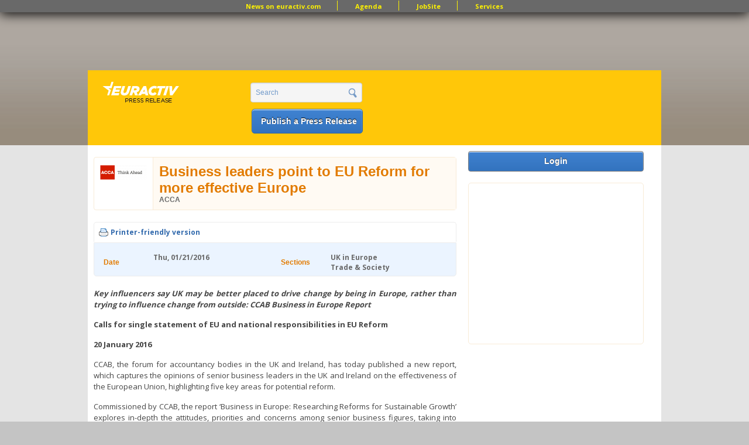

--- FILE ---
content_type: text/html; charset=utf-8
request_url: https://pr.euractiv.com/pr/business-leaders-point-eu-reform-more-effective-europe-136514
body_size: 9964
content:
<!DOCTYPE html PUBLIC '-//W3C//DTD XHTML+RDFa 1.0//EN'
  'http://www.w3.org/MarkUp/DTD/xhtml-rdfa-1.dtd'>
<html xmlns='http://www.w3.org/1999/xhtml' xml:lang='en' version='XHTML+RDFa 1.0' dir='ltr'
  xmlns:content="http://purl.org/rss/1.0/modules/content/"
  xmlns:dc="http://purl.org/dc/terms/"
  xmlns:foaf="http://xmlns.com/foaf/0.1/"
  xmlns:og="http://ogp.me/ns#"
  xmlns:rdfs="http://www.w3.org/2000/01/rdf-schema#"
  xmlns:sioc="http://rdfs.org/sioc/ns#"
  xmlns:sioct="http://rdfs.org/sioc/types#"
  xmlns:skos="http://www.w3.org/2004/02/skos/core#"
  xmlns:xsd="http://www.w3.org/2001/XMLSchema#">
<head profile='http://www.w3.org/1999/xhtml/vocab'>
  <meta http-equiv="Content-Type" content="text/html; charset=utf-8" />
<link href="//fonts.googleapis.com/css?family=Open+Sans:400,700&amp;subset=latin" rel="stylesheet" type="text/css" />
<link rel="canonical" href="/pr/business-leaders-point-eu-reform-more-effective-europe-136514" />
<link rel="shortlink" href="/node/136514" />
<meta property="og:title" content="EURACTIV Press Release Site" />
<meta name="description" content="Key influencers say UK may be better placed to drive change by being in Europe, rather than trying to influence change from outside: CCAB Business in Europe Report
Calls for single statement of EU and national responsibilities in EU Reform 
20 January 2016" />
<meta name="keywords" content=", jobs, brussels jobs, london jobs, recruitment, eu jobs, jobsite, public affairs jobs, manager director, european parliament jobs, european commission jobs, policy officer, communication officer" />
<meta property="og:type" content="article" />
<meta property="og:description" content="Key influencers say UK may be better placed to drive change by being in Europe, rather than trying to influence change from outside: CCAB Business in Europe Report
Calls for single statement of EU and national responsibilities in EU Reform 
20 January 2016" />
<meta property="og:site_name" content="EURACTIV PR" />
<meta property="og:url" content="https://pr.euractiv.com/pr/business-leaders-point-eu-reform-more-effective-europe-136514" />
<link rel="shortcut icon" href="https://pr.euractiv.com/sites/default/files/ea_favicon_16x16_0.png" type="image/png" />
<meta property="og:image" content="/files/logo_pr.gif" />
  <title>Business leaders point to EU Reform for more effective Europe | EURACTIV PR</title>
  <link type="text/css" rel="stylesheet" href="https://pr.euractiv.com/sites/default/files/css/css_xE-rWrJf-fncB6ztZfd2huxqgxu4WO-qwma6Xer30m4.css" media="all" />
<link type="text/css" rel="stylesheet" href="https://pr.euractiv.com/sites/default/files/css/css_iFImWCrwPQ6IZT738OZJP7Gt1dIUskgyulToVmLnNqM.css" media="all" />
<link type="text/css" rel="stylesheet" href="https://pr.euractiv.com/sites/default/files/css/css_x1pRY76ZkNdJ8P9Oa2w2yR0UnWVS6wNPZSAiCL5zyWA.css" media="all" />
<link type="text/css" rel="stylesheet" href="https://pr.euractiv.com/sites/default/files/css/css_Yo2_CNF-EfKvexV-Q3udfGTLHm-HDmppZ3aOyifMVfQ.css" media="all" />
<link type="text/css" rel="stylesheet" href="https://pr.euractiv.com/sites/default/files/css_injector/css_injector_1.css?t940dx" media="screen" />
<link type="text/css" rel="stylesheet" href="https://pr.euractiv.com/sites/default/files/css/css_KCNZ7YudgplVMn0e5YXrEptF8K7nkEFZt5Yrs5EjYM0.css" media="all" />
  <script type="text/javascript" src="https://pr.euractiv.com/sites/default/files/js/js_yMSKTzBO0KmozyLwajzFOrrt_kto_9mtccAkb0rm7gc.js"></script>
<script type="text/javascript" src="https://pr.euractiv.com/sites/default/files/js/js_0k846Sh0MNIiIEWvLWatK4HDPkbAusXWIToo3JPv-gU.js"></script>
<script type="text/javascript" src="https://pr.euractiv.com/sites/default/files/js/js_ozR46EyOwH9sSm-ekO0aAZk-VjhuTbSXDmNodlt-7bI.js"></script>
<script type="text/javascript">
<!--//--><![CDATA[//><!--
var _gaq = _gaq || [];_gaq.push(["_setAccount", "UA-114549-9"]);_gaq.push(['_setCustomVar', 1, "GACompany", "ACCA", 3]);_gaq.push(['_setCustomVar', 2, "Section", "UK in Europe Trade \u0026amp; Society  ", 3]);_gaq.push(['_setCustomVar', 4, "Title", "Business leaders point to EU Reform for more effective Europe", 3]);_gaq.push(["_trackPageview"]);(function() {var ga = document.createElement("script");ga.type = "text/javascript";ga.async = true;ga.src = ("https:" == document.location.protocol ? "https://ssl" : "http://www") + ".google-analytics.com/ga.js";var s = document.getElementsByTagName("script")[0];s.parentNode.insertBefore(ga, s);})();
//--><!]]>
</script>
<script type="text/javascript" src="https://pr.euractiv.com/sites/default/files/js/js_xZx8WAPdd5njWuLwGKHjYStjmk6x0wcL3CEhmXlRtzk.js"></script>
<script type="text/javascript" src="https://pr.euractiv.com/sites/default/files/js/js_xctvDq_8yG-fiNqPUD8TABEueaF6mQzzefgBeui5sOs.js"></script>
<script type="text/javascript" src="https://pr.euractiv.com/sites/default/files/js/js_43n5FBy8pZxQHxPXkf-sQF7ZiacVZke14b0VlvSA554.js"></script>
<script type="text/javascript">
<!--//--><![CDATA[//><!--
<!-- Google Tag Manager (noscript) -->
<noscript><iframe src="https://www.googletagmanager.com/ns.html?id=GTM-THJBSRW" height="0" width="0" style="display:none;visibility:hidden"></iframe></noscript>
<!-- End Google Tag Manager (noscript) -->
//--><!]]>
</script>
<script type="text/javascript">
<!--//--><![CDATA[//><!--
jQuery.extend(Drupal.settings, {"basePath":"\/","pathPrefix":"","ajaxPageState":{"theme":"euractiv_responsive","theme_token":"LrqOF2E_B0v0TKZvUL-V3b2DvdHrk8st0uqyUgFdjlM","js":{"misc\/jquery.js":1,"misc\/jquery-extend-3.4.0.js":1,"misc\/jquery-html-prefilter-3.5.0-backport.js":1,"misc\/jquery.once.js":1,"misc\/drupal.js":1,"misc\/jquery.cookie.js":1,"misc\/jquery.form.js":1,"sites\/all\/modules\/contrib\/beautytips\/js\/jquery.bt.min.js":1,"sites\/all\/modules\/contrib\/beautytips\/js\/beautytips.min.js":1,"misc\/ajax.js":1,"sites\/all\/libraries\/colorbox\/colorbox\/jquery.colorbox-min.js":1,"sites\/all\/modules\/contrib\/colorbox\/js\/colorbox.js":1,"sites\/all\/modules\/contrib\/colorbox\/styles\/default\/colorbox_default_style.js":1,"sites\/all\/modules\/iframe\/iframe.js":1,"sites\/all\/modules\/contrib\/views_slideshow\/js\/views_slideshow.js":1,"sites\/all\/modules\/contrib\/views\/js\/base.js":1,"misc\/progress.js":1,"sites\/all\/modules\/contrib\/views\/js\/ajax_view.js":1,"sites\/all\/modules\/contrib\/google_analytics\/googleanalytics.js":1,"0":1,"sites\/all\/themes\/custom\/euractiv_responsive\/js\/base.js":1,"1":1,"2":1,"sites\/all\/modules\/contrib\/field_group\/field_group.js":1,"sites\/all\/themes\/omega\/omega\/js\/jquery.formalize.js":1,"sites\/all\/themes\/omega\/omega\/js\/omega-mediaqueries.js":1,"3":1},"css":{"modules\/system\/system.base.css":1,"modules\/system\/system.menus.css":1,"modules\/system\/system.messages.css":1,"modules\/system\/system.theme.css":1,"modules\/aggregator\/aggregator.css":1,"sites\/all\/modules\/contrib\/calendar\/css\/calendar_multiday.css":1,"sites\/all\/modules\/contrib\/calendar_tooltips\/calendar_tooltips.css":1,"sites\/all\/modules\/contrib\/date\/date_api\/date.css":1,"sites\/all\/modules\/contrib\/date\/date_popup\/themes\/datepicker.1.7.css":1,"modules\/field\/theme\/field.css":1,"modules\/node\/node.css":1,"sites\/all\/modules\/contrib\/rpx\/rpx_widgets.css":1,"modules\/search\/search.css":1,"modules\/user\/user.css":1,"sites\/all\/modules\/contrib\/views\/css\/views.css":1,"sites\/all\/modules\/contrib\/colorbox\/styles\/default\/colorbox_default_style.css":1,"sites\/all\/modules\/contrib\/ctools\/css\/ctools.css":1,"sites\/all\/modules\/contrib\/google_admanager\/google_admanager.css":1,"sites\/all\/modules\/contrib\/tagadelic\/tagadelic.css":1,"sites\/all\/modules\/contrib\/views_slideshow\/views_slideshow.css":1,"sites\/all\/modules\/contrib\/field_group\/field_group.css":1,"sites\/all\/modules\/contrib\/print\/css\/printlinks.css":1,"sites\/all\/themes\/omega\/alpha\/css\/alpha-reset.css":1,"sites\/all\/themes\/omega\/alpha\/css\/alpha-mobile.css":1,"sites\/all\/themes\/omega\/omega\/css\/formalize.css":1,"sites\/all\/themes\/omega\/omega\/css\/omega-visuals.css":1,"sites\/all\/themes\/custom\/euractiv_responsive\/css\/global.css":1,"sites\/all\/themes\/custom\/euractiv_responsive\/css\/simplemenu.css":1,"public:\/\/css_injector\/css_injector_1.css":1,"sites\/all\/themes\/omega\/alpha\/css\/grid\/alpha_default\/normal\/alpha-default-normal-12.css":1}},"colorbox":{"opacity":"0.85","current":"{current} of {total}","previous":"\u00ab Prev","next":"Next \u00bb","close":"Close","maxWidth":"100%","maxHeight":"100%","fixed":true},"jcarousel":{"ajaxPath":"\/jcarousel\/ajax\/views"},"views":{"ajax_path":"\/views\/ajax","ajaxViews":{"views_dom_id:4544353ad00a4e42ae58ec06f1c0a895":{"view_name":"job_offers","view_display_id":"block_6","view_args":"","view_path":"node\/136514","view_base_path":"taxonomy\/term\/all","view_dom_id":"4544353ad00a4e42ae58ec06f1c0a895","pager_element":0}}},"urlIsAjaxTrusted":{"\/views\/ajax":true,"\/pr\/business-leaders-point-eu-reform-more-effective-europe-136514":true},"googleanalytics":{"trackOutbound":1,"trackMailto":1,"trackDownload":1,"trackDownloadExtensions":"7z|aac|arc|arj|asf|asx|avi|bin|csv|doc|exe|flv|gif|gz|gzip|hqx|jar|jpe?g|js|mp(2|3|4|e?g)|mov(ie)?|msi|msp|pdf|phps|png|ppt|qtm?|ra(m|r)?|sea|sit|tar|tgz|torrent|txt|wav|wma|wmv|wpd|xls|xml|z|zip"},"beautytips":{"calendar-tooltips":{"cssSelect":".calendar-calendar .mini-day-on a, .calendar-calendar .day a, .calendar-calendar .mini-day-on span, .calendar-calendar .day span","contentSelector":"$(this).next().html()","trigger":["mouseover","mouseout"],"list":["contentSelector","trigger"]}},"field_group":{"div":"full"},"omega":{"layouts":{"primary":"normal","order":["narrow","normal","wide"],"queries":{"narrow":"all and (min-width: 740px) and (min-device-width: 740px), (max-device-width: 800px) and (min-width: 740px) and (orientation:landscape)","normal":"all and (min-width: 980px) and (min-device-width: 980px), all and (max-device-width: 1024px) and (min-width: 1024px) and (orientation:landscape)","wide":"all and (min-width: 1220px)"}}}});
//--><!]]>
</script>
    <link href="https://jobs.euractiv.com/sites/all/themes/custom/euractiv_responsive/css/flags1/css/flag-icon.css" rel="stylesheet"/>
  <meta property='fb:page_id' content='93580222234' /> 
  
  <script type='text/javascript' src='https://partner.googleadservices.com/gampad/google_service.js'></script>
  
      
  <script type='text/javascript'>
    GS_googleAddAdSenseService('ca-pub-2808256486207969');
    GS_googleEnableAllServices();
 </script>
 <script type='text/javascript'>
    GA_googleAddSlot('ca-pub-2808256486207969','JobSite_Top_728x90');
 </script>
 <script type='text/javascript'>
    GA_googleFetchAds();
 </script>
 <script async='async' src='https://www.googletagservices.com/tag/js/gpt.js'></script>
 <script>
  var googletag = googletag || {};
  googletag.cmd = googletag.cmd || [];
 </script>


<!-- Google Tag Manager -->
<script>(function(w,d,s,l,i){w[l]=w[l]||[];w[l].push({'gtm.start':
new Date().getTime(),event:'gtm.js'});var f=d.getElementsByTagName(s)[0],
j=d.createElement(s),dl=l!='dataLayer'?'&l='+l:'';j.async=true;j.src='https://www.googletagmanager.com/gtm.js?id='+i+dl;f.parentNode.insertBefore(j,f);
})(window,document,'script','dataLayer','GTM-NH2DSH5');</script>
<!-- End Google Tag Manager -->


 <script>
      googletag.cmd.push(function() {
    googletag.defineSlot('/306731698/pr.euractiv.com', [728, 90], 'div-gpt-ad-1500023813203-0').addService(googletag.pubads());
    googletag.pubads().enableSingleRequest();
  });
    googletag.cmd.push(function() {
    googletag.defineSlot('/306731698/pr.euractiv.com', [300, 250], 'div-gpt-ad-1500023950025-0').addService(googletag.pubads());
    googletag.pubads().enableSingleRequest();
    googletag.enableServices();
  });
   </script>
 <!-- <script type='text/javascript'>
    var googletag = googletag || {};
    googletag.cmd = googletag.cmd || [];
    (function() {
      var gads = document.createElement('script');
      gads.async = true;
      gads.type = 'text/javascript';
      var useSSL = 'https:' == document.location.protocol;
      gads.src = (useSSL ? 'https:' : 'http:') +
        '//www.googletagservices.com/tag/js/gpt.js';
      var node = document.getElementsByTagName('script')[0];
      node.parentNode.insertBefore(gads, node);
    })();
  </script><script type='text/javascript'>
    googletag.cmd.push(function() {
      googletag.defineSlot('/2142996/JobSite_RightSidebar_300x250', [300, 250], 'div-gpt-ad-1453818916319-0').addService(googletag.pubads());
      googletag.pubads().enableSingleRequest();
      googletag.enableServices();
    });
  </script>
 -->

            <script id="mcjs">!function(c,h,i,m,p){m=c.createElement(h),p=c.getElementsByTagName(h)[0],m.async=1,m.src=i,p.parentNode.insertBefore(m,p)}(document,"script","https://chimpstatic.com/mcjs-connected/js/users/ec8c3035cd2e0ab2e3760549e/ed9626661e616f0a35cd30c05.js");</script>
   </head>
<body class="html not-front not-logged-in page-node page-node- page-node-136514 node-type-ea-pr domain-pr-euractiv-com context-pr" style="overflow:visible;">
  <div id='skip-link'>
    <a href='#main-content' class='element-invisible element-focusable'>Skip to main content</a>
  </div>
    <div class="page clearfix" id="page">
      <div id="section-header" class="section section-header">
  <div id="zone-user-wrapper" class="zone-wrapper zone-user-wrapper clearfix">  
  <div id="zone-user" class="zone zone-user clearfix container-12">
    <div class="grid-12 region region-user-first container-12 ad-holder" id="region-user-first">
  <div class="region-inner region-user-first-inner">
    <div class="block block-block block-68 block-block-68 odd block-without-title" id="block-block-68">
  <div class="block-inner clearfix">
                
    <div class="content clearfix">
      <!-- /306731698/pr.euractiv.com -->
<div id='div-gpt-ad-1500023813203-0' style='height:90px; width:728px; margin-left: auto; margin-right: auto;'>
<script>
googletag.cmd.push(function() { googletag.display('div-gpt-ad-1500023813203-0'); });
</script>
</div>    </div>
  </div>
</div>
<div class="block block-menu block-menu-top-menu-bar block-menu-menu-top-menu-bar even block-without-title" id="block-menu-menu-top-menu-bar">
  <div class="block-inner clearfix">
                
    <div class="content clearfix">
      <ul class="menu"><li class="first leaf"><a href="http://www.euractiv.com/" title="">News on euractiv.com</a></li>
<li class="leaf"><a href="http://agenda.euractiv.com/" title="">Agenda</a></li>
<li class="leaf"><a href="http://jobs.euractiv.com/" title="">JobSite</a></li>
<li class="last leaf"><a href="https://services.euractiv.com" title="">Services</a></li>
</ul>    </div>
  </div>
</div>
  </div>
</div>  </div>
</div><div id="zone-branding-wrapper" class="zone-wrapper zone-branding-wrapper clearfix">  
  <div id="zone-branding" class="zone zone-branding clearfix container-12">
    <div class="grid-3 region region-branding" id="region-branding">
  <div class="region-inner region-branding-inner">
    <div class="branding-data clearfix">
            <h1 class="logo">
        <a href="/" rel="home" title="EURACTIV PR"><img src="https://pr.euractiv.com/sites/default/files/logo_web_pr.png" alt="EURACTIV PR" id="logo" /></a>      </h1>
                        <div class="site-name-slogan">
                        <h2 class="site-title element-invisible"><a href="/" rel="home" title="Home">EURACTIV PR</a></h2>
                                <h6 class="site-slogan element-invisible">An easy way of publishing your relevant EU press releases.</h6>
              </div>
          </div>
      </div>
</div><div class="grid-3 region region-header-second" id="region-header-second">
  <div class="region-inner region-header-second-inner">
    <div class="block block-search block-form block-search-form odd block-without-title" id="block-search-form">
  <div class="block-inner clearfix">
                
    <div class="content clearfix">
      <form action="/pr/business-leaders-point-eu-reform-more-effective-europe-136514" method="post" id="search-block-form" accept-charset="UTF-8"><div><div class="container-inline">
      <h2 class="element-invisible">Search form</h2>
    <div class="form-item"><div class="form-item form-type-textfield form-item-search-block-form">
  <label class="element-invisible" for="edit-search-block-form--2">Search </label>
 <input title="Enter the terms you wish to search for." type="text" id="edit-search-block-form--2" name="search_block_form" value="Search" size="15" maxlength="128" class="form-text" />
</div>
</div><div class="form-actions form-wrapper" id="edit-actions"><input type="submit" id="edit-submit" name="op" value="" class="form-submit" /></div><input type="hidden" name="form_build_id" value="form-FWlQnX7E9fsnVdIFntY27D9Y-bk_GOnbIc3SY4qntVo" />
<input type="hidden" name="form_id" value="search_block_form" />
</div>
</div></form>    </div>
  </div>
</div>
<div class="block block-block ea-post-block block-26 block-block-26 even block-without-title" id="block-block-26">
  <div class="block-inner clearfix">
                
    <div class="content clearfix">
      <p><a href="/node/257448">Publish a Press Release</a></p>
    </div>
  </div>
</div>
  </div>
</div>  </div>
</div></div>    
      <div id="section-content" class="section section-content">
  <div id="zone-content-wrapper" class="zone-wrapper zone-content-wrapper clearfix">  
  <div id="zone-content" class="zone zone-content clearfix container-12">    
        
        <div class="grid-9 region region-content" id="region-content">
  <div class="region-inner region-content-inner">
    <a id="main-content"></a>
        <div class="tabs clearfix"></div>        <div class="block block-system block-main block-system-main odd block-without-title" id="block-system-main">
  <div class="block-inner clearfix">
                
    <div class="content clearfix">
      <div about="/pr/business-leaders-point-eu-reform-more-effective-europe-136514" typeof="sioc:Item foaf:Document" class="node node-ea-pr node-published node-not-promoted node-not-sticky author-hannev odd clearfix" id="node-ea-pr-136514">
  
  <div class="ea_node_title_container">
    <div class="company_logo"><img typeof="foaf:Image" src="https://pr.euractiv.com/sites/default/files/styles/ea_company_list/public/acca-logo%20vsmm.png?itok=V3Z_htkT" alt="" /></div>
    <div class="ea_node_title_and_company">
                <h2 class="node-title">Business leaders point to EU Reform for more effective Europe</h2>
      <span property="dc:title" content="Business leaders point to EU Reform for more effective Europe" class="rdf-meta element-hidden"></span>        <div class="company_name"><a href="/company/acca-2606">ACCA</a></div>
    </div>
  </div>
  
  <div class="node-print-container">
    <div class="node-print-links">
      <span class="print_html"><a href="https://pr.euractiv.com/print/136514" title="Display a printer-friendly version of this page." class="print-page" rel="nofollow">Printer-friendly version</a></span>          </div>
    <div class="node-addthis-link">
          </div>
  </div>
  
    
  
  <div class="content clearfix">
    <span class="print-link"></span><div id="node_ea_pr_full_group_ea_pr_info"class = "ea_node_info_pane clearfix group-ea-pr-info field-group-div"><div id="node_ea_pr_full_group_pr_info_left"class = "ea_subpane_left group-pr-info-left field-group-div"><div id="node_ea_pr_full_group_ea_pr_date"class = "ea_dates_field ea_info_pane_field group-ea-pr-date field-group-div"><h3><span>Date</span></h3><div class="field field-name-field-ea-shared-date field-type-datetime field-label-hidden"><div class="field-items"><div class="field-item even"><span class="date-display-single" property="dc:date" datatype="xsd:dateTime" content="2016-01-21T00:00:00+01:00">Thu, 01/21/2016</span></div></div></div></div></div><div id="node_ea_pr_full_group_pr_info_right"class = "ea_subpane_right group-pr-info-right field-group-div"><div id="node_ea_pr_full_group_ea_pr_sections"class = "ea_section_field ea_info_pane_field group-ea-pr-sections field-group-div"><h3><span>Sections</span></h3><div class="field field-name-field-ea-shared-section-tref field-type-taxonomy-term-reference field-label-hidden"><div class="field-items"><div class="field-item even">UK in Europe</div><div class="field-item odd">Trade &amp; Society</div></div></div></div></div></div><div id="node_ea_pr_full_group_ea_pr_description"class = "ea_pr_description_field ea_node_description_field group-ea-pr-description field-group-div"><div class="field field-name-body field-type-text-with-summary field-label-hidden"><div class="field-items"><div class="field-item even" property="content:encoded"><p style="text-align: justify;"><strong><em>Key influencers say UK may be better placed to drive change by being in Europe, rather than trying to influence change from outside: CCAB Business in Europe Report</em></strong></p>
<p style="text-align: justify;"><strong>Calls for single statement of EU and national responsibilities in EU Reform </strong></p>
<p style="text-align: justify;"><strong>20 January 2016</strong></p>
<p style="text-align: justify;">CCAB, the forum for accountancy bodies in the UK and Ireland, has today published a new report, which captures the opinions of senior business leaders in the UK and Ireland on the effectiveness of the European Union, highlighting five key areas for potential reform.</p>
<p style="text-align: justify;">Commissioned by CCAB, the report &lsquo;Business in Europe: Researching Reforms for Sustainable Growth&rsquo; explores in-depth the attitudes, priorities and concerns among senior business figures, taking into account a range of economic, political, sociocultural, legal, technological and environmental considerations.&nbsp;&nbsp;</p>
<p style="text-align: justify;">The report comes as political leaders prepare for the EU Summit on 18/19 February in Brussels, where it is anticipated that business leaders will seek to raise awareness on the issue of EU reform from a business community perspective.</p>
<p style="text-align: justify;"><strong>Business Leaders on EU Reform</strong></p>
<p style="text-align: justify;">The five key areas for potential reform which emerge as priorities for business leaders interviewed for the report include:</p>
<p style="text-align: justify;"><strong>1. Single statement of EU and national responsibilities:</strong> with calls for a charter, operating model, or single document clearly setting out certain basic principles of the EU, as well as where responsibilities are shared by EU Members or retained by national administrations that would help address some misinformation about the remits of national governments and EU institutions;</p>
<p style="text-align: justify;"><strong>2. Greater accountability and transparency at EU level: </strong>a perceived lack of transparency, democratic deficit and a belief that unelected officials in Brussels may not make decisions in the EU&rsquo;s best interests are key concerns within the business community;</p>
<p style="text-align: justify;"><strong>3. Closer harmonisation of reporting regimes including taxation reporting regimes:</strong> hastened by the expansion of digital services, to facilitate strong demand across common markets for services and for capital, with the suggestion that the OECD&rsquo;s Base Erosion profit Shifting (BEPS) protocols could be transposed into EU legislation;</p>
<p style="text-align: justify;"><strong>4. Portability of earned labour benefits:</strong> to facilitate free movement of labour with regards to qualifications, pension contributions, health insurance and other&nbsp; earned social benefits in an ageing Europe;</p>
<p style="text-align: justify;"><strong>5. Vision for business in the EU:</strong> to further harmonise EU economic structures, including companies being able to submit tax returns to an EU clearing house that would distribute these proportionally to the Member States in which the income was earned;</p>
<p style="text-align: justify;">The respondents of the report also touch on Brexit, putting forward both conflicting and common opinions on the question ahead of the UK&rsquo;s referendum on EU membership. While some respondents opined that UK businesses may be better placed to drive change by being in Europe, rather than trying to influence change from outside, others cited the downsides of membership. There was, however, consensus that the role of the EU is not always widely understood among businesses, and there is work to do to communicate this in the interest of balanced and informed debate in advance of the 2017 referendum.&nbsp;&nbsp;</p>
<p style="text-align: justify;">&nbsp;</p>
<p style="text-align: justify;"><strong>Tony Nicholl, CCAB Chairman, called the Business in Europe report an important contribution to the debate on the future of the relationship between the EU and UK:</strong> <em>&ldquo;The EU can be an emotive issue, but our report seeks to examine the evidence of Europe&rsquo;s effectiveness from a business leader&rsquo;s perspective. This includes making some clear recommendations on how reform could be used to transform the EU relationship and set a new foundation for collaboration with our European neighbours on areas of mutual interest. We hope the views of the respondents, and the detail of the report will help point political leaders to the business agenda for a more effective Europe.&rdquo;</em></p>
<p style="text-align: justify;">CCAB&rsquo;s report was written by Brian Merriman and Bernie Coyne and reflects the views of key influencers within the accounting profession, drawn from a range of industries spanning financial and legal services, aviation and the arts, technology and transport, as well as public authorities. CCAB is the combined group of the main UK accountancy bodies which represents over 354,000 professional accountants worldwide.</p>
<p style="text-align: justify;">The Business in Europe: Researching Reforms for Sustainable Growth report is available for download at: <a href="http://www.ccab.org.uk/documents/CCABBusinessinEuropefullreport.pdf">CCAB Businessin Europe full report</a>. A summary of the report is available at <a href="http://www.ccab.org.uk/documents/CCABBusinessinEuropesummaryreport.pdf">CCAB Business in Europe summary report.pdf</a></p>
<p style="text-align: justify;">&nbsp;</p>
<p style="text-align: justify;"><strong>Ends </strong></p>
<p style="text-align: justify;">&nbsp;</p>
<p style="text-align: justify;"><strong>Notes to Editors </strong></p>
<p style="margin-left: 35.7pt; text-align: justify;">1.&nbsp;&nbsp;&nbsp;&nbsp;&nbsp;&nbsp; The combined membership of the five CCAB bodies - ICAEW, ACCA, ICAS, CIPFA and Chartered Accountants Ireland - amounts to 245,000 professional accountants in the UK and the Republic of Ireland (354,000 worldwide).</p>
<p style="margin-left: 35.7pt; text-align: justify;">2.&nbsp;&nbsp;&nbsp;&nbsp;&nbsp;&nbsp; CCAB provides a forum for the bodies to work together collectively in the public interest on matters affecting the profession and the wider economy.</p>
<p style="margin-left: 35.7pt; text-align: justify;">3.&nbsp;&nbsp;&nbsp;&nbsp;&nbsp;&nbsp; CCAB&rsquo;s credibility stems from its insight into all areas of finance and accounting, from finance director and audit partner to management accountants, professional advisers, public sector finance leaders and entrepreneurs. CCAB&rsquo;s members work through the financial value chain in all sectors as key decision makers and business leaders within the UK and around the world.</p>
<p style="text-align: justify;">&nbsp;</p>
<p style="text-align: justify;">For press enquires please contact:</p>
<p style="text-align: justify;"><strong>UK mainland:</strong> Ray Allger on +44 (0)20 7059 5788/+44 (0)7540 919819, e-mail <a href="ray.allger@accaglobal.com">ray.allger@accaglobal.com</a> or</p>
<p style="text-align: justify;">Simon Thompson on +44 (0)20 7920 8515/+44 (0)7843 279 977; e-mail <a href="simon.thompson@icaew.com">simon.thompson@icaew.com</a></p>
<p style="text-align: justify;"><strong>Republic of Ireland and Northern Ireland:</strong> Brendan O&rsquo;Hora on +353 (86) 1 637 7298/+353 (86) 243 2428, <a href="file:///C:\Users\exe2sg\AppData\Local\Microsoft\Windows\Temporary%20Internet%20Files\Content.MSO\Attendance%20list.xlsx">Brendan.O&#39;Hora@charteredaccountants.ie</a>,</p>
<p style="text-align: justify;">For all other enquiries please contact: Sharon Grant, Manager at CCAB on 020 7920 8494, e-mail&nbsp;<a href="mailto:sharon.grant@ccab.org.uk">sharon.grant@ccab.org.uk</a>.</p>
</div></div></div></div>  </div>
  
  <div class="clearfix">
          <div class="links node-links clearfix"><ul class="links inline"><li class="print_html first last"><a href="/print/136514" title="Display a printer-friendly version of this page." class="print-page" rel="nofollow">Printer-friendly version</a></li></ul></div>
    
      </div>
</div>    </div>
  </div>
</div>
      </div>
</div><div class="grid-3 region region-sidebar-second" id="region-sidebar-second">
  <div class="region-inner region-sidebar-second-inner">
    <div class="block block-block ea-advertise-block ea-user-block block-24 block-block-24 odd block-without-title" id="block-block-24">
  <div class="block-inner clearfix">
                
    <div class="content clearfix">
      <a href="/user">Login</a>    </div>
  </div>
</div>
<div class="block block-block block-65 block-block-65 even block-without-title" id="block-block-65">
  <div class="block-inner clearfix">
                
    <div class="content clearfix">
      <!-- /306731698/pr.euractiv.com -->
<div id='div-gpt-ad-1500023950025-0' style='height:250px; width:300px; margin-left: -13px;'>
<script>
googletag.cmd.push(function() { googletag.display('div-gpt-ad-1500023950025-0'); });
</script>
</div>    </div>
  </div>
</div>
  </div>
</div>  </div>
</div></div>    
  
      <div  id="section-footer" class="section section-footer">
    
  <div id="zone-before-footer" class="zone zone-before-footer clearfix container-12">
    <div class="grid-12 region region-footer-first" id="region-footer-first">
  <div class="region-inner region-footer-first-inner">
    <div class="block block-block block-8 block-block-8 odd block-without-title" id="block-block-8">
  <div class="block-inner clearfix">
                
    <div class="content clearfix">
      <div class="bar-area">
<div class="container_12 clearfix">
<p><strong class="title">Euractiv Network: </strong></p>
<ul><li><a href="http://www.euractiv.com" target="_blank">COM</a></li>
<li><a href="http://www.euractiv.de/" target="_blank">DE</a></li>
<li><a href="http://www.euractiv.fr/" target="_blank">FR</a></li>
<li><a href="http://www.euractiv.es/">ES</a></li>
</ul><p>   </p></div>
</div>
<div class="bar-area">
<div class="container_12 clearfix">
<ul class="simple-listing"><li><span class="ui-provider a b c d e f g h i j k l m n o p q r s t u v w x y z ab ac ae af ag ah ai aj ak" dir="ltr">© 1999 - 2026 | Efficacité et Transparence des Acteurs Européens.</span> <a href="https://www.euractiv.com/about-euractiv">Euractiv Media BV</a></li>
<li><a href="http://www.euractiv.com/terms" target="_blank">Terms and Conditions</a></li>
<li><span class="ui-provider a b c d e f g h i j k l m n o p q r s t u v w x y z ab ac ae af ag ah ai aj ak" dir="ltr"><a aria-label="Link Cookie Policy" class="fui-Link ___1rxvrpe f2hkw1w f3rmtva f1ewtqcl fyind8e f1k6fduh f1w7gpdv fk6fouc fjoy568 figsok6 f1hu3pq6 f11qmguv f19f4twv f1tyq0we f1g0x7ka fhxju0i f1qch9an f1cnd47f fqv5qza f1vmzxwi f1o700av f13mvf36 f1cmlufx f9n3di6 f1ids18y f1tx3yz7 f1deo86v f1eh06m1 f1iescvh fhgqx19 f1olyrje f1p93eir f1nev41a f1h8hb77 f1lqvz6u f10aw75t fsle3fq f17ae5zn" href="https://www.euractiv.com/about-euractiv/euractiv-com-cookie-policy/" rel="noreferrer noopener" target="_blank" title="https://www.euractiv.com/about-euractiv/euractiv-com-cookie-policy/">Cookie Policy</a></span></li>
<li><a aria-label="Link Privacy Policy" class="fui-Link ___1rxvrpe f2hkw1w f3rmtva f1ewtqcl fyind8e f1k6fduh f1w7gpdv fk6fouc fjoy568 figsok6 f1hu3pq6 f11qmguv f19f4twv f1tyq0we f1g0x7ka fhxju0i f1qch9an f1cnd47f fqv5qza f1vmzxwi f1o700av f13mvf36 f1cmlufx f9n3di6 f1ids18y f1tx3yz7 f1deo86v f1eh06m1 f1iescvh fhgqx19 f1olyrje f1p93eir f1nev41a f1h8hb77 f1lqvz6u f10aw75t fsle3fq f17ae5zn" href="https://www.euractiv.com/privacy/" rel="noreferrer noopener" target="_blank" title="https://www.euractiv.com/privacy/">Privacy Policy</a></li>
<li><span class="ui-provider a b c d e f g h i j k l m n o p q r s t u v w x y z ab ac ae af ag ah ai aj ak" dir="ltr"><a aria-label="Link Contact us" class="fui-Link ___1rxvrpe f2hkw1w f3rmtva f1ewtqcl fyind8e f1k6fduh f1w7gpdv fk6fouc fjoy568 figsok6 f1hu3pq6 f11qmguv f19f4twv f1tyq0we f1g0x7ka fhxju0i f1qch9an f1cnd47f fqv5qza f1vmzxwi f1o700av f13mvf36 f1cmlufx f9n3di6 f1ids18y f1tx3yz7 f1deo86v f1eh06m1 f1iescvh fhgqx19 f1olyrje f1p93eir f1nev41a f1h8hb77 f1lqvz6u f10aw75t fsle3fq f17ae5zn" href="https://www.euractiv.com/contactus/" rel="noreferrer noopener" target="_blank" title="https://www.euractiv.com/contactus/">Contact us</a></span></li>
</ul></div>
</div>
<p> </p>
    </div>
  </div>
</div>
  </div>
</div>  </div>
</div>  </div>    
  
</body>
</html>


--- FILE ---
content_type: text/html; charset=utf-8
request_url: https://www.google.com/recaptcha/api2/aframe
body_size: 268
content:
<!DOCTYPE HTML><html><head><meta http-equiv="content-type" content="text/html; charset=UTF-8"></head><body><script nonce="ybpJRPZFFPlL5PVVal0uyQ">/** Anti-fraud and anti-abuse applications only. See google.com/recaptcha */ try{var clients={'sodar':'https://pagead2.googlesyndication.com/pagead/sodar?'};window.addEventListener("message",function(a){try{if(a.source===window.parent){var b=JSON.parse(a.data);var c=clients[b['id']];if(c){var d=document.createElement('img');d.src=c+b['params']+'&rc='+(localStorage.getItem("rc::a")?sessionStorage.getItem("rc::b"):"");window.document.body.appendChild(d);sessionStorage.setItem("rc::e",parseInt(sessionStorage.getItem("rc::e")||0)+1);localStorage.setItem("rc::h",'1769154988043');}}}catch(b){}});window.parent.postMessage("_grecaptcha_ready", "*");}catch(b){}</script></body></html>